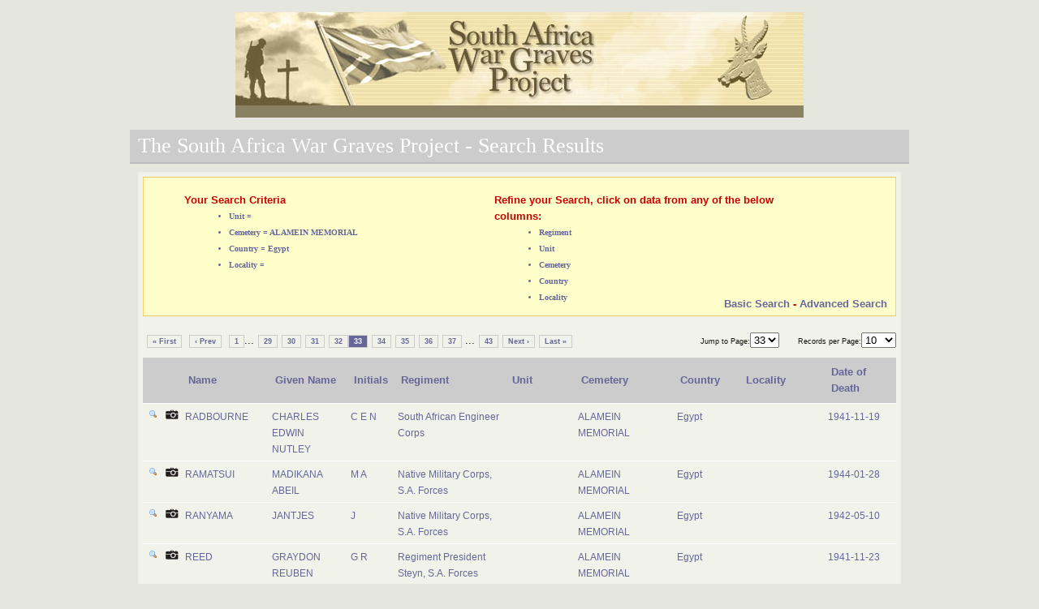

--- FILE ---
content_type: text/html
request_url: https://www.southafricawargraves.org/search/view-paginated.php?page=33&ipp=10&country=23&Regiment=656&cemetery=35&locality=1&unit=1
body_size: 2364
content:
		
<!DOCTYPE html PUBLIC "-//W3C//DTD XHTML 1.0 Transitional//EN" "http://www.w3.org/TR/xhtml1/DTD/xhtml1-transitional.dtd">
<html xmlns="http://www.w3.org/1999/xhtml">
<head>
        <title>The South Africa War Graves Project - Search Results</title>
		<link href="css/layout.css" rel="stylesheet" type="text/css" />	
	    <link href="css/tables.css" rel="stylesheet" type="text/css" />
	    <link href="css/paginate.css" rel="stylesheet" type="text/css" />
		<script src="scripts/jquery-1.7.2.min.js" type="text/javascript"></script>

</head>
 <div id="wrapper">
	<div class="headerIMG">
		<div style="background-image: url(images/banner.jpg); height: 130px; width: 700px; background-repeat: no-repeat;"> </div>
	</div> 
 
 <body> 
 <h2>The South Africa War Graves Project - Search Results</h2>
<div  id="content" class="form-container">

<div class="errors" style="height:160px;">
	<div style="width:40%;border: solid 1 px;float: left;">
		<ul>
			<p><em>Your Search Criteria</em></p>
				<div style="margin-left:55px;">
<li class='paginate' style='font-weight: bold; color: #666699; font-family: Lucida Sans Unicode;font-size: 0.8em;'>Unit = </li><li class='paginate' style='font-weight: bold; color: #666699; font-family: Lucida Sans Unicode;font-size: 0.8em;'>Cemetery = ALAMEIN MEMORIAL</li><li class='paginate' style='font-weight: bold; color: #666699; font-family: Lucida Sans Unicode;font-size: 0.8em;'>Country = Egypt</li><li class='paginate' style='font-weight: bold; color: #666699; font-family: Lucida Sans Unicode;font-size: 0.8em;'>Locality = </li>
				</div>
		</ul>			
	</div>			
	<div style="width:45%;border: solid 1 px;float:left;margin-left:20px;">
		<ul>
			<p><em>Refine your Search, click on data from any of the below columns:</em></p>
				<div style="margin-left:55px;">
					<li class="paginate" style="font-weight: bold; color: #666699; font-family: Lucida Sans Unicode;font-size: 0.8em;">Regiment</li>
					<li class="paginate" style="font-weight: bold; color: #666699; font-family: Lucida Sans Unicode;font-size: 0.8em;">Unit</li>
					<li class="paginate" style="font-weight: bold; color: #666699; font-family: Lucida Sans Unicode;font-size: 0.8em;">Cemetery</li>
					<li class="paginate" style="font-weight: bold; color: #666699; font-family: Lucida Sans Unicode;font-size: 0.8em;">Country</li>
					<li class="paginate" style="font-weight: bold; color: #666699; font-family: Lucida Sans Unicode;font-size: 0.8em;">Locality</li>			
				</div>
		</ul>	
	</div>
	<div style="width:30%;border: solid 1 px;float:right;margin-top:-25px;">
			<p style="text-align: right;"><em>
				<a href="index.php" class="nodecoration">Basic Search</a>	 		
				-  <a href="index_advanced.php" class="nodecoration">Advanced Search</a>
							   </em>
			</p>
	</div>		
</div>
	
 <div class="results-table">
 
<div class='paginate-block'><a class="paginate" href="/search/view-paginated.php?page=1&ipp=10&country=23&Regiment=656&cemetery=35&locality=1&unit=1">&laquo; First</a> <a class="paginate" href="/search/view-paginated.php?page=32&ipp=10&country=23&Regiment=656&cemetery=35&locality=1&unit=1">&lsaquo; Prev</a> <a class="paginate" title="Go to page 1 of 43" href="/search/view-paginated.php?page=1&ipp=10&country=23&Regiment=656&cemetery=35&locality=1&unit=1">1</a><a>...</a><a class="paginate" title="Go to page 29 of 43" href="/search/view-paginated.php?page=29&ipp=10&country=23&Regiment=656&cemetery=35&locality=1&unit=1">29</a><a class="paginate" title="Go to page 30 of 43" href="/search/view-paginated.php?page=30&ipp=10&country=23&Regiment=656&cemetery=35&locality=1&unit=1">30</a><a class="paginate" title="Go to page 31 of 43" href="/search/view-paginated.php?page=31&ipp=10&country=23&Regiment=656&cemetery=35&locality=1&unit=1">31</a><a class="paginate" title="Go to page 32 of 43" href="/search/view-paginated.php?page=32&ipp=10&country=23&Regiment=656&cemetery=35&locality=1&unit=1">32</a><a title="Go to page 33 of 43" class="current"  href="#">33</a><a class="paginate" title="Go to page 34 of 43" href="/search/view-paginated.php?page=34&ipp=10&country=23&Regiment=656&cemetery=35&locality=1&unit=1">34</a><a class="paginate" title="Go to page 35 of 43" href="/search/view-paginated.php?page=35&ipp=10&country=23&Regiment=656&cemetery=35&locality=1&unit=1">35</a><a class="paginate" title="Go to page 36 of 43" href="/search/view-paginated.php?page=36&ipp=10&country=23&Regiment=656&cemetery=35&locality=1&unit=1">36</a><a class="paginate" title="Go to page 37 of 43" href="/search/view-paginated.php?page=37&ipp=10&country=23&Regiment=656&cemetery=35&locality=1&unit=1">37</a> <a>...</a><a class="paginate" title="Go to page 43 of 43" href="/search/view-paginated.php?page=43&ipp=10&country=23&Regiment=656&cemetery=35&locality=1&unit=1">43</a><a class="paginate" href="/search/view-paginated.php?page=34&ipp=10&country=23&Regiment=656&cemetery=35&locality=1&unit=1">Next &rsaquo;</a></li><a class="paginate" href="/search/view-paginated.php?page=43&ipp=10&country=23&Regiment=656&cemetery=35&locality=1&unit=1">Last &raquo;</a></li> <span class=""><div style='float:right;'><span class="paginate"> Jump to Page:</span><select id='1' onchange="window.location='/search/view-paginated.php?page='+this[this.selectedIndex].value+'&ipp=10&country=23&Regiment=656&cemetery=35&locality=1&unit=1';return false"><option value="1">1</option><option value="2">2</option><option value="3">3</option><option value="4">4</option><option value="5">5</option><option value="6">6</option><option value="7">7</option><option value="8">8</option><option value="9">9</option><option value="10">10</option><option value="11">11</option><option value="12">12</option><option value="13">13</option><option value="14">14</option><option value="15">15</option><option value="16">16</option><option value="17">17</option><option value="18">18</option><option value="19">19</option><option value="20">20</option><option value="21">21</option><option value="22">22</option><option value="23">23</option><option value="24">24</option><option value="25">25</option><option value="26">26</option><option value="27">27</option><option value="28">28</option><option value="29">29</option><option value="30">30</option><option value="31">31</option><option value="32">32</option><option value="33" selected>33</option><option value="34">34</option><option value="35">35</option><option value="36">36</option><option value="37">37</option><option value="38">38</option><option value="39">39</option><option value="40">40</option><option value="41">41</option><option value="42">42</option><option value="43">43</option></select><span class="paginate" style='padding-left:20px;'> Records per Page:</span><select id='2' onchange="window.location='/search/view-paginated.php?page=1&ipp='+this[this.selectedIndex].value+'&country=23&Regiment=656&cemetery=35&locality=1&unit=1';return false"><option value="5">5</option><option selected value="10">10</option><option value="15">15</option><option value="20">20</option><option value="25">25</option><option value="30">30</option><option value="50">50</option><option value="100">100</option><option value="All">All</option> </select></div></span></div><table id='rounded-corner' summary='South Africa War Graves Project' style='width:100%;'>		<thead>			<tr>				<th scope='col' id='ID' style='width:2%;'></th>				<th scope='col' id='Photo style='width:2%;'></th>				<th scope='col' id='surname' style='width:12%;'>Name</th>				<th scope='col' id='forenames' style='width:11%;'>Given Name</th>				<th scope='col' id='initials' style='width:4%;'>Initials</th>				<th scope='col' id='Regiment'  style='width:16%;'>Regiment</th>				<th scope='col' id='UnitText' style='width:10%;'>Unit</th>				<th scope='col' id='Cemetery' style='width:14%;'>Cemetery</th>				<th scope='col' id='Country'  style='width:9%;'>Country</th>				<th scope='col' id='Locality' style='width:12%;'>Locality</th>				<th scope='col' id='DoD'  style='width:11%;'>Date of Death</th>			</tr>		</thead>		<tbody>		<tfoot>			<tr>			</tr>		</tfoot>			<tr>				<td style='vertical-align:text-top;'><a href='details.php?id=20917' class='nodecoration'><img src='images/bullet_magnify.png' class='nodecoration' style='border-style:none;'></a>				<td style='vertical-align:text-top;'><img src='images/camera.png'></a>				<td style='vertical-align:text-top;'>RADBOURNE</td>				<td style='vertical-align:text-top;'>CHARLES EDWIN NUTLEY</td>				<td style='vertical-align:text-top;'>C E N</td>              <td style=vertical-align:text-top;><a href=view-paginated.php?page=33&ipp=10&country=23&Regiment=797&cemetery=35&locality=1&unit=1 class=nodecoration>South African Engineer Corps</a></td>              <td style=vertical-align:text-top;><a href=view-paginated.php?page=33&ipp=10&country=23&Regiment=656&cemetery=35&locality=1&unit=1 class=nodecoration></a></td>              <td style=vertical-align:text-top;><a href=view-paginated.php?page=33&ipp=10&country=23&Regiment=656&cemetery=35&locality=1&unit=1 class=nodecoration>ALAMEIN MEMORIAL</a></td>              <td style=vertical-align:text-top;><a href=view-paginated.php?page=33&ipp=10&country=23&Regiment=656&cemetery=35&locality=1&unit=1 class=nodecoration>Egypt</a></td>              <td style=vertical-align:text-top;><a href=view-paginated.php?page=33&ipp=10&country=23&Regiment=656&cemetery=35&locality=1&unit=1 class=nodecoration></a></td>				<td style=vertical-align:text-top;>1941-11-19</td>			</tr>			<tr>				<td style='vertical-align:text-top;'><a href='details.php?id=21017' class='nodecoration'><img src='images/bullet_magnify.png' class='nodecoration' style='border-style:none;'></a>				<td style='vertical-align:text-top;'><img src='images/camera.png'></a>				<td style='vertical-align:text-top;'>RAMATSUI</td>				<td style='vertical-align:text-top;'>MADIKANA ABEIL</td>				<td style='vertical-align:text-top;'>M A</td>              <td style=vertical-align:text-top;><a href=view-paginated.php?page=33&ipp=10&country=23&Regiment=513&cemetery=35&locality=1&unit=1 class=nodecoration>Native Military Corps, S.A. Forces</a></td>              <td style=vertical-align:text-top;><a href=view-paginated.php?page=33&ipp=10&country=23&Regiment=656&cemetery=35&locality=1&unit=1 class=nodecoration></a></td>              <td style=vertical-align:text-top;><a href=view-paginated.php?page=33&ipp=10&country=23&Regiment=656&cemetery=35&locality=1&unit=1 class=nodecoration>ALAMEIN MEMORIAL</a></td>              <td style=vertical-align:text-top;><a href=view-paginated.php?page=33&ipp=10&country=23&Regiment=656&cemetery=35&locality=1&unit=1 class=nodecoration>Egypt</a></td>              <td style=vertical-align:text-top;><a href=view-paginated.php?page=33&ipp=10&country=23&Regiment=656&cemetery=35&locality=1&unit=1 class=nodecoration></a></td>				<td style=vertical-align:text-top;>1944-01-28</td>			</tr>			<tr>				<td style='vertical-align:text-top;'><a href='details.php?id=21112' class='nodecoration'><img src='images/bullet_magnify.png' class='nodecoration' style='border-style:none;'></a>				<td style='vertical-align:text-top;'><img src='images/camera.png'></a>				<td style='vertical-align:text-top;'>RANYAMA</td>				<td style='vertical-align:text-top;'>JANTJES</td>				<td style='vertical-align:text-top;'>J</td>              <td style=vertical-align:text-top;><a href=view-paginated.php?page=33&ipp=10&country=23&Regiment=513&cemetery=35&locality=1&unit=1 class=nodecoration>Native Military Corps, S.A. Forces</a></td>              <td style=vertical-align:text-top;><a href=view-paginated.php?page=33&ipp=10&country=23&Regiment=656&cemetery=35&locality=1&unit=1 class=nodecoration></a></td>              <td style=vertical-align:text-top;><a href=view-paginated.php?page=33&ipp=10&country=23&Regiment=656&cemetery=35&locality=1&unit=1 class=nodecoration>ALAMEIN MEMORIAL</a></td>              <td style=vertical-align:text-top;><a href=view-paginated.php?page=33&ipp=10&country=23&Regiment=656&cemetery=35&locality=1&unit=1 class=nodecoration>Egypt</a></td>              <td style=vertical-align:text-top;><a href=view-paginated.php?page=33&ipp=10&country=23&Regiment=656&cemetery=35&locality=1&unit=1 class=nodecoration></a></td>				<td style=vertical-align:text-top;>1942-05-10</td>			</tr>			<tr>				<td style='vertical-align:text-top;'><a href='details.php?id=21246' class='nodecoration'><img src='images/bullet_magnify.png' class='nodecoration' style='border-style:none;'></a>				<td style='vertical-align:text-top;'><img src='images/camera.png'></a>				<td style='vertical-align:text-top;'>REED</td>				<td style='vertical-align:text-top;'>GRAYDON REUBEN</td>				<td style='vertical-align:text-top;'>G R</td>              <td style=vertical-align:text-top;><a href=view-paginated.php?page=33&ipp=10&country=23&Regiment=592&cemetery=35&locality=1&unit=1 class=nodecoration>Regiment President Steyn, S.A. Forces</a></td>              <td style=vertical-align:text-top;><a href=view-paginated.php?page=33&ipp=10&country=23&Regiment=656&cemetery=35&locality=1&unit=1 class=nodecoration></a></td>              <td style=vertical-align:text-top;><a href=view-paginated.php?page=33&ipp=10&country=23&Regiment=656&cemetery=35&locality=1&unit=1 class=nodecoration>ALAMEIN MEMORIAL</a></td>              <td style=vertical-align:text-top;><a href=view-paginated.php?page=33&ipp=10&country=23&Regiment=656&cemetery=35&locality=1&unit=1 class=nodecoration>Egypt</a></td>              <td style=vertical-align:text-top;><a href=view-paginated.php?page=33&ipp=10&country=23&Regiment=656&cemetery=35&locality=1&unit=1 class=nodecoration></a></td>				<td style=vertical-align:text-top;>1941-11-23</td>			</tr>			<tr>				<td style='vertical-align:text-top;'><a href='details.php?id=21253' class='nodecoration'><img src='images/bullet_magnify.png' class='nodecoration' style='border-style:none;'></a>				<td style='vertical-align:text-top;'><img src='images/camera.png'></a>				<td style='vertical-align:text-top;'>REES</td>				<td style='vertical-align:text-top;'>EDWARD FRANK</td>				<td style='vertical-align:text-top;'>E F</td>              <td style=vertical-align:text-top;><a href=view-paginated.php?page=33&ipp=10&country=23&Regiment=290&cemetery=35&locality=1&unit=1 class=nodecoration>Duke of Edinburgh's Own Rifles, S.A. Forces</a></td>              <td style=vertical-align:text-top;><a href=view-paginated.php?page=33&ipp=10&country=23&Regiment=656&cemetery=35&locality=1&unit=1 class=nodecoration></a></td>              <td style=vertical-align:text-top;><a href=view-paginated.php?page=33&ipp=10&country=23&Regiment=656&cemetery=35&locality=1&unit=1 class=nodecoration>ALAMEIN MEMORIAL</a></td>              <td style=vertical-align:text-top;><a href=view-paginated.php?page=33&ipp=10&country=23&Regiment=656&cemetery=35&locality=1&unit=1 class=nodecoration>Egypt</a></td>              <td style=vertical-align:text-top;><a href=view-paginated.php?page=33&ipp=10&country=23&Regiment=656&cemetery=35&locality=1&unit=1 class=nodecoration></a></td>				<td style=vertical-align:text-top;>1942-05-10</td>			</tr>			<tr>				<td style='vertical-align:text-top;'><a href='details.php?id=21332' class='nodecoration'><img src='images/bullet_magnify.png' class='nodecoration' style='border-style:none;'></a>				<td style='vertical-align:text-top;'><img src='images/camera.png'></a>				<td style='vertical-align:text-top;'>RENSBURG</td>				<td style='vertical-align:text-top;'>JOHN NICHOLAS</td>				<td style='vertical-align:text-top;'>J N</td>              <td style=vertical-align:text-top;><a href=view-paginated.php?page=33&ipp=10&country=23&Regiment=252&cemetery=35&locality=1&unit=1 class=nodecoration>Cape Corps, S.A. Forces</a></td>              <td style=vertical-align:text-top;><a href=view-paginated.php?page=33&ipp=10&country=23&Regiment=656&cemetery=35&locality=1&unit=1 class=nodecoration></a></td>              <td style=vertical-align:text-top;><a href=view-paginated.php?page=33&ipp=10&country=23&Regiment=656&cemetery=35&locality=1&unit=1 class=nodecoration>ALAMEIN MEMORIAL</a></td>              <td style=vertical-align:text-top;><a href=view-paginated.php?page=33&ipp=10&country=23&Regiment=656&cemetery=35&locality=1&unit=1 class=nodecoration>Egypt</a></td>              <td style=vertical-align:text-top;><a href=view-paginated.php?page=33&ipp=10&country=23&Regiment=656&cemetery=35&locality=1&unit=1 class=nodecoration></a></td>				<td style=vertical-align:text-top;>1941-12-09</td>			</tr>			<tr>				<td style='vertical-align:text-top;'><a href='details.php?id=21364' class='nodecoration'><img src='images/bullet_magnify.png' class='nodecoration' style='border-style:none;'></a>				<td style='vertical-align:text-top;'><img src='images/camera.png'></a>				<td style='vertical-align:text-top;'>REYNERS</td>				<td style='vertical-align:text-top;'>PIET</td>				<td style='vertical-align:text-top;'>P</td>              <td style=vertical-align:text-top;><a href=view-paginated.php?page=33&ipp=10&country=23&Regiment=252&cemetery=35&locality=1&unit=1 class=nodecoration>Cape Corps, S.A. Forces</a></td>              <td style=vertical-align:text-top;><a href=view-paginated.php?page=33&ipp=10&country=23&Regiment=656&cemetery=35&locality=1&unit=1 class=nodecoration></a></td>              <td style=vertical-align:text-top;><a href=view-paginated.php?page=33&ipp=10&country=23&Regiment=656&cemetery=35&locality=1&unit=1 class=nodecoration>ALAMEIN MEMORIAL</a></td>              <td style=vertical-align:text-top;><a href=view-paginated.php?page=33&ipp=10&country=23&Regiment=656&cemetery=35&locality=1&unit=1 class=nodecoration>Egypt</a></td>              <td style=vertical-align:text-top;><a href=view-paginated.php?page=33&ipp=10&country=23&Regiment=656&cemetery=35&locality=1&unit=1 class=nodecoration></a></td>				<td style=vertical-align:text-top;>1941-12-09</td>			</tr>			<tr>				<td style='vertical-align:text-top;'><a href='details.php?id=21368' class='nodecoration'><img src='images/bullet_magnify.png' class='nodecoration' style='border-style:none;'></a>				<td style='vertical-align:text-top;'><img src='images/camera.png'></a>				<td style='vertical-align:text-top;'>REYNOLDS</td>				<td style='vertical-align:text-top;'></td>				<td style='vertical-align:text-top;'>D A J</td>              <td style=vertical-align:text-top;><a href=view-paginated.php?page=33&ipp=10&country=23&Regiment=784&cemetery=35&locality=1&unit=1 class=nodecoration>South African Artillery</a></td>              <td style=vertical-align:text-top;><a href=view-paginated.php?page=33&ipp=10&country=23&Regiment=656&cemetery=35&locality=1&unit=1 class=nodecoration></a></td>              <td style=vertical-align:text-top;><a href=view-paginated.php?page=33&ipp=10&country=23&Regiment=656&cemetery=35&locality=1&unit=1 class=nodecoration>ALAMEIN MEMORIAL</a></td>              <td style=vertical-align:text-top;><a href=view-paginated.php?page=33&ipp=10&country=23&Regiment=656&cemetery=35&locality=1&unit=1 class=nodecoration>Egypt</a></td>              <td style=vertical-align:text-top;><a href=view-paginated.php?page=33&ipp=10&country=23&Regiment=656&cemetery=35&locality=1&unit=1 class=nodecoration></a></td>				<td style=vertical-align:text-top;>1941-11-24</td>			</tr>			<tr>				<td style='vertical-align:text-top;'><a href='details.php?id=21432' class='nodecoration'><img src='images/bullet_magnify.png' class='nodecoration' style='border-style:none;'></a>				<td style='vertical-align:text-top;'><img src='images/camera.png'></a>				<td style='vertical-align:text-top;'>RICHARDS</td>				<td style='vertical-align:text-top;'>WILLIAM CHARLES</td>				<td style='vertical-align:text-top;'>W C</td>              <td style=vertical-align:text-top;><a href=view-paginated.php?page=33&ipp=10&country=23&Regiment=797&cemetery=35&locality=1&unit=1 class=nodecoration>South African Engineer Corps</a></td>              <td style=vertical-align:text-top;><a href=view-paginated.php?page=33&ipp=10&country=23&Regiment=656&cemetery=35&locality=1&unit=1 class=nodecoration></a></td>              <td style=vertical-align:text-top;><a href=view-paginated.php?page=33&ipp=10&country=23&Regiment=656&cemetery=35&locality=1&unit=1 class=nodecoration>ALAMEIN MEMORIAL</a></td>              <td style=vertical-align:text-top;><a href=view-paginated.php?page=33&ipp=10&country=23&Regiment=656&cemetery=35&locality=1&unit=1 class=nodecoration>Egypt</a></td>              <td style=vertical-align:text-top;><a href=view-paginated.php?page=33&ipp=10&country=23&Regiment=656&cemetery=35&locality=1&unit=1 class=nodecoration></a></td>				<td style=vertical-align:text-top;>1942-11-28</td>			</tr>			<tr>				<td style='vertical-align:text-top;'><a href='details.php?id=21570' class='nodecoration'><img src='images/bullet_magnify.png' class='nodecoration' style='border-style:none;'></a>				<td style='vertical-align:text-top;'><img src='images/camera.png'></a>				<td style='vertical-align:text-top;'>ROBERTS</td>				<td style='vertical-align:text-top;'>DANIEL</td>				<td style='vertical-align:text-top;'>D</td>              <td style=vertical-align:text-top;><a href=view-paginated.php?page=33&ipp=10&country=23&Regiment=252&cemetery=35&locality=1&unit=1 class=nodecoration>Cape Corps, S.A. Forces</a></td>              <td style=vertical-align:text-top;><a href=view-paginated.php?page=33&ipp=10&country=23&Regiment=656&cemetery=35&locality=1&unit=1 class=nodecoration></a></td>              <td style=vertical-align:text-top;><a href=view-paginated.php?page=33&ipp=10&country=23&Regiment=656&cemetery=35&locality=1&unit=1 class=nodecoration>ALAMEIN MEMORIAL</a></td>              <td style=vertical-align:text-top;><a href=view-paginated.php?page=33&ipp=10&country=23&Regiment=656&cemetery=35&locality=1&unit=1 class=nodecoration>Egypt</a></td>              <td style=vertical-align:text-top;><a href=view-paginated.php?page=33&ipp=10&country=23&Regiment=656&cemetery=35&locality=1&unit=1 class=nodecoration></a></td>				<td style=vertical-align:text-top;>1942-06-20</td>			</tr></table><div class='paginate-block'><a class="paginate" href="/search/view-paginated.php?page=1&ipp=10&country=23&Regiment=656&cemetery=35&locality=1&unit=1">&laquo; First</a> <a class="paginate" href="/search/view-paginated.php?page=32&ipp=10&country=23&Regiment=656&cemetery=35&locality=1&unit=1">&lsaquo; Prev</a> <a class="paginate" title="Go to page 1 of 43" href="/search/view-paginated.php?page=1&ipp=10&country=23&Regiment=656&cemetery=35&locality=1&unit=1">1</a><a>...</a><a class="paginate" title="Go to page 29 of 43" href="/search/view-paginated.php?page=29&ipp=10&country=23&Regiment=656&cemetery=35&locality=1&unit=1">29</a><a class="paginate" title="Go to page 30 of 43" href="/search/view-paginated.php?page=30&ipp=10&country=23&Regiment=656&cemetery=35&locality=1&unit=1">30</a><a class="paginate" title="Go to page 31 of 43" href="/search/view-paginated.php?page=31&ipp=10&country=23&Regiment=656&cemetery=35&locality=1&unit=1">31</a><a class="paginate" title="Go to page 32 of 43" href="/search/view-paginated.php?page=32&ipp=10&country=23&Regiment=656&cemetery=35&locality=1&unit=1">32</a><a title="Go to page 33 of 43" class="current"  href="#">33</a><a class="paginate" title="Go to page 34 of 43" href="/search/view-paginated.php?page=34&ipp=10&country=23&Regiment=656&cemetery=35&locality=1&unit=1">34</a><a class="paginate" title="Go to page 35 of 43" href="/search/view-paginated.php?page=35&ipp=10&country=23&Regiment=656&cemetery=35&locality=1&unit=1">35</a><a class="paginate" title="Go to page 36 of 43" href="/search/view-paginated.php?page=36&ipp=10&country=23&Regiment=656&cemetery=35&locality=1&unit=1">36</a><a class="paginate" title="Go to page 37 of 43" href="/search/view-paginated.php?page=37&ipp=10&country=23&Regiment=656&cemetery=35&locality=1&unit=1">37</a> <a>...</a><a class="paginate" title="Go to page 43 of 43" href="/search/view-paginated.php?page=43&ipp=10&country=23&Regiment=656&cemetery=35&locality=1&unit=1">43</a><a class="paginate" href="/search/view-paginated.php?page=34&ipp=10&country=23&Regiment=656&cemetery=35&locality=1&unit=1">Next &rsaquo;</a></li><a class="paginate" href="/search/view-paginated.php?page=43&ipp=10&country=23&Regiment=656&cemetery=35&locality=1&unit=1">Last &raquo;</a></li> <p class="paginate" style='margin-left:8px;'>Page: 33 of 43</p>
</div><div class="buttonrow" style="margin-left: 350px;">
	<input type="submit" value="Return to Search Page" class="button"  onclick='window.location="index.php"'/>
	<input type="submit" value="Clear the Search Results" class="button"  onclick='window.location="view-paginated.php?page=1"'/>	
</div>



<div style='width:900px;margin:auto;margin-top:40px;'>
</div>
</div>
</div>
</div>
	<p id="copyright">&copy South Africa War Graves Project.</p>
 </body>
 </html>
 </body>
 </html>

--- FILE ---
content_type: text/css
request_url: https://www.southafricawargraves.org/search/css/layout.css
body_size: 866
content:
/* General styles */
body { margin: 0; padding: 0; font: 80%/1.5 Arial,Helvetica,sans-serif; color: #111; background-color: rgb(229, 230, 221); }
h2 { margin: 0px; padding: 10px; font-family: Georgia, "Times New Roman", Times, serif; font-size: 200%; font-weight: normal; color: #FFF; background-color: #CCC; border-bottom: #BBB 2px solid; }
p#copyright { margin: 20px 10px; font-size: 90%; color: #999; text-align:center; font-weight:bold;ox.cpo }

.desc { display: none; }

.nodecoration {

	text-decoration:none;
}

#wrapper 
{
    width:75%;
    margin:auto;   
}

.input{
    height:16px;
    padding-top:2px;
    padding-left:3px;
    color:#000;
    font-size: 0.688em;
    border:#solid grey 1px solid;
}


.headerIMG
{
	width:700px;
	margin:0px auto;
	padding:15px;
}



/* Form styles */
div.form-container { margin: 10px; padding: 5px; background-color:rgb(241, 242, 233); border: #EEE 1px solid; }

p.legend { margin-bottom: 1em; }
p.legend em { color: #C00; font-style: normal; }

div.errors { margin: 0 0 10px 0; padding: 5px 10px; border: #FC6 1px solid; background-color: #FFC; }
div.errors p { margin: 0; }
div.errors p em { color: #C00; font-style: normal; font-weight: bold; }

div.form-container form p { margin: 0;margin-left:25px;padding-top:10px;font-size:smallest; }
div.form-container form p.note { margin-left: 170px; font-size: 90%; color: #333; }
div.form-container form fieldset { padding: 10px; border: #DDD 1px solid; width:95%; margin: auto;}
div.form-container form legend { font-weight: bold; color: #666; }
div.form-container form fieldset div { padding: 0.25em 0;  }
div.form-container label, 
div.form-container span.label { margin-right: 10px; width: 200px; display: block; float: left; text-align: right; position: relative; color:#666; font-weight:bold; }
div.form-container label.error, 
div.form-container span.error { color: #C00; }
div.form-container label em, 
div.form-container span.label em { position: absolute; right: 0; font-size: 120%; font-style: normal; color: #C00; }
div.form-container input.error { border-color: #C00; background-color: #FEF; }
div.form-container input:focus,
div.form-container input.error:focus, 
div.form-container textarea:focus {	background-color: #FFC; border-color: #FC6; }
div.form-container div.controlset label, 
div.form-container div.controlset input { display: inline; float: none; }
div.form-container div.controlset div { margin-left: 170px; }
div.form-container div.buttonrow { margin:auto; padding-top:25px; padding-bottom:20px;}

.RadioButtonLabels
{
    color: #666666;
    font-weight: bold;
}

.Inputboxes
{
    color:#666;
    padding-left:5px;
}

/* These styles are for the button. Be sure to grab them! */
.button {
   display: inline-block;
   line-height: 1;
   padding: 7px 10px;
   text-decoration: none;
   font-weight: bold;
   color: #fff;
   background-color: rgb(204, 204, 204);
   -moz-border-radius: 5px;
   -webkit-border-radius: 5px;
   -khtml-border-radius: 5px;
   border-radius: 5px;
}
input.button, button.button {
   border: 0px none;
}
.buttonwrap {
   display: inline-block;.
   position: relative;
   zoom: 1;
   *display: inline;
}
.corner {
   position: absolute;
   width: 5px;
   height: 5px;
   /* background: transparent url(images/corner.png) no-repeat 0 0; */
}
.tl { top: 0; left: 0; background-position: left top; }
.tr { top: 0; right: 0; background-position: right top; }
.bl { bottom: 0; left: 0; background-position: left bottom; }
.br { bottom: 0; right: 0; background-position: right bottom; }



--- FILE ---
content_type: text/css
request_url: https://www.southafricawargraves.org/search/css/tables.css
body_size: 240
content:
/* ------------------
 styling for the tables 
   ------------------   */


body
{
	line-height: 1.6em;
}

#rounded-corner
{
	font-family: "Lucida Sans Unicode", "Lucida Grande", Sans-Serif;
	font-size: 0.9em;
	margin: auto;
	width: 90%;
	text-align: left;
	border-collapse: collapse;
}
#rounded-corner thead th.rounded-company
{
	/* background: rgb(204, 204, 204) url('table-images/left.png') left -1px no-repeat; */
}
#rounded-corner thead th.rounded-q4
{
	/* background: rgb(204, 204, 204) url('table-images/right.png') right -1px no-repeat; */
}
#rounded-corner th
{
	padding: 8px;
	font-weight: bold;
	font-size: 13px;
	color: #669;
	background: rgb(204, 204, 204);
	text-align: left;
}
#rounded-corner td
{
	padding: 4px;
	background: rgb(241, 242, 233);
	border-top: 1px solid #fff;
	color: #669;
}
#rounded-corner td.a
{
	color: #669;
}
#rounded-corner tfoot td.rounded-foot-left
{
	/* background: rgb(204, 204, 204) url('table-images/botleft.png') left bottom no-repeat; */
}
#rounded-corner tfoot td.rounded-foot-right
{
	/* background: rgb(204, 204, 204) url('table-images/botright.png') right bottom no-repeat; */
}
#rounded-corner tbody tr:hover td
{
	background: rgb(204, 204, 204);
}


* html #background-image tbody td
{
	/* 
	   ----------------------------
		PUT THIS ON IE6 ONLY STYLE 
		AS THE RULE INVALIDATES
		YOUR STYLESHEET
	   ----------------------------
	*/
	filter:progid:DXImageTransform.Microsoft.AlphaImageLoader(src='table-images/back.png',sizingMethod='crop');
	background: none;
}	


--- FILE ---
content_type: text/css
request_url: https://www.southafricawargraves.org/search/css/paginate.css
body_size: 36
content:


.paginate-block {
                     width:100%;
                      margin: auto;
                      padding-top:10px;
                      padding-bottom: 10px;
                 }
				 
				a:link {color:#666699;}     /* unvisited link */
				a:visited {color:#666699;}  /* visited link */
				a:hover {color:#666699;}  	/* mouse over link */
				a:active {color:#666699;}   /* selected link */ 			

.paginate {
 	font-family: Arial, Helvetica, sans-serif;
 	font-size: .7em;
 }
 

.disabled {
     display: none;
}

 a.paginate {
 	border: 1px solid #cccccc;
 	padding: 2px 6px 2px 6px;
 	text-decoration: none;
 	color: #666699;
    font-weight: bold;
	margin-left:5px;
 }
 
 
 a.paginate:hover {
 	background-color: #cccccc;
 	color: #FFF;
 	text-decoration: underline;
 }
 
 a.current {
 	border: 1px solid #cccccc;
 	font: bold .7em Arial,Helvetica,sans-serif;
 	padding: 2px 6px 2px 6px;
 	cursor: default;
 	background:#666699;
 	color: #FFF !important;
 	text-decoration: none;
 }